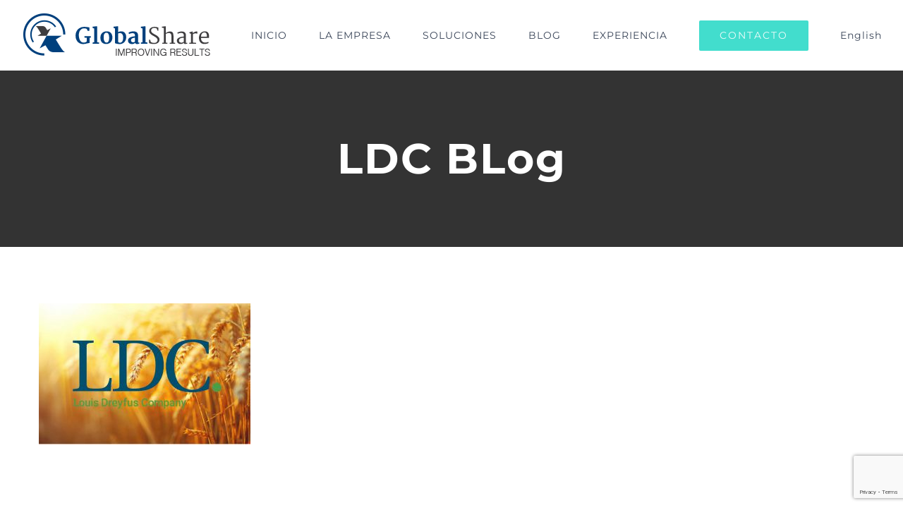

--- FILE ---
content_type: text/html; charset=utf-8
request_url: https://www.google.com/recaptcha/api2/anchor?ar=1&k=6LeghHQpAAAAACtCfkVluGDcI3iLzmNhrVmOdeud&co=aHR0cHM6Ly93d3cuZ2xvYmFsc2hhcmUuY29tLmFyOjQ0Mw..&hl=en&v=PoyoqOPhxBO7pBk68S4YbpHZ&size=invisible&anchor-ms=20000&execute-ms=30000&cb=sc9wqe4puwv9
body_size: 48637
content:
<!DOCTYPE HTML><html dir="ltr" lang="en"><head><meta http-equiv="Content-Type" content="text/html; charset=UTF-8">
<meta http-equiv="X-UA-Compatible" content="IE=edge">
<title>reCAPTCHA</title>
<style type="text/css">
/* cyrillic-ext */
@font-face {
  font-family: 'Roboto';
  font-style: normal;
  font-weight: 400;
  font-stretch: 100%;
  src: url(//fonts.gstatic.com/s/roboto/v48/KFO7CnqEu92Fr1ME7kSn66aGLdTylUAMa3GUBHMdazTgWw.woff2) format('woff2');
  unicode-range: U+0460-052F, U+1C80-1C8A, U+20B4, U+2DE0-2DFF, U+A640-A69F, U+FE2E-FE2F;
}
/* cyrillic */
@font-face {
  font-family: 'Roboto';
  font-style: normal;
  font-weight: 400;
  font-stretch: 100%;
  src: url(//fonts.gstatic.com/s/roboto/v48/KFO7CnqEu92Fr1ME7kSn66aGLdTylUAMa3iUBHMdazTgWw.woff2) format('woff2');
  unicode-range: U+0301, U+0400-045F, U+0490-0491, U+04B0-04B1, U+2116;
}
/* greek-ext */
@font-face {
  font-family: 'Roboto';
  font-style: normal;
  font-weight: 400;
  font-stretch: 100%;
  src: url(//fonts.gstatic.com/s/roboto/v48/KFO7CnqEu92Fr1ME7kSn66aGLdTylUAMa3CUBHMdazTgWw.woff2) format('woff2');
  unicode-range: U+1F00-1FFF;
}
/* greek */
@font-face {
  font-family: 'Roboto';
  font-style: normal;
  font-weight: 400;
  font-stretch: 100%;
  src: url(//fonts.gstatic.com/s/roboto/v48/KFO7CnqEu92Fr1ME7kSn66aGLdTylUAMa3-UBHMdazTgWw.woff2) format('woff2');
  unicode-range: U+0370-0377, U+037A-037F, U+0384-038A, U+038C, U+038E-03A1, U+03A3-03FF;
}
/* math */
@font-face {
  font-family: 'Roboto';
  font-style: normal;
  font-weight: 400;
  font-stretch: 100%;
  src: url(//fonts.gstatic.com/s/roboto/v48/KFO7CnqEu92Fr1ME7kSn66aGLdTylUAMawCUBHMdazTgWw.woff2) format('woff2');
  unicode-range: U+0302-0303, U+0305, U+0307-0308, U+0310, U+0312, U+0315, U+031A, U+0326-0327, U+032C, U+032F-0330, U+0332-0333, U+0338, U+033A, U+0346, U+034D, U+0391-03A1, U+03A3-03A9, U+03B1-03C9, U+03D1, U+03D5-03D6, U+03F0-03F1, U+03F4-03F5, U+2016-2017, U+2034-2038, U+203C, U+2040, U+2043, U+2047, U+2050, U+2057, U+205F, U+2070-2071, U+2074-208E, U+2090-209C, U+20D0-20DC, U+20E1, U+20E5-20EF, U+2100-2112, U+2114-2115, U+2117-2121, U+2123-214F, U+2190, U+2192, U+2194-21AE, U+21B0-21E5, U+21F1-21F2, U+21F4-2211, U+2213-2214, U+2216-22FF, U+2308-230B, U+2310, U+2319, U+231C-2321, U+2336-237A, U+237C, U+2395, U+239B-23B7, U+23D0, U+23DC-23E1, U+2474-2475, U+25AF, U+25B3, U+25B7, U+25BD, U+25C1, U+25CA, U+25CC, U+25FB, U+266D-266F, U+27C0-27FF, U+2900-2AFF, U+2B0E-2B11, U+2B30-2B4C, U+2BFE, U+3030, U+FF5B, U+FF5D, U+1D400-1D7FF, U+1EE00-1EEFF;
}
/* symbols */
@font-face {
  font-family: 'Roboto';
  font-style: normal;
  font-weight: 400;
  font-stretch: 100%;
  src: url(//fonts.gstatic.com/s/roboto/v48/KFO7CnqEu92Fr1ME7kSn66aGLdTylUAMaxKUBHMdazTgWw.woff2) format('woff2');
  unicode-range: U+0001-000C, U+000E-001F, U+007F-009F, U+20DD-20E0, U+20E2-20E4, U+2150-218F, U+2190, U+2192, U+2194-2199, U+21AF, U+21E6-21F0, U+21F3, U+2218-2219, U+2299, U+22C4-22C6, U+2300-243F, U+2440-244A, U+2460-24FF, U+25A0-27BF, U+2800-28FF, U+2921-2922, U+2981, U+29BF, U+29EB, U+2B00-2BFF, U+4DC0-4DFF, U+FFF9-FFFB, U+10140-1018E, U+10190-1019C, U+101A0, U+101D0-101FD, U+102E0-102FB, U+10E60-10E7E, U+1D2C0-1D2D3, U+1D2E0-1D37F, U+1F000-1F0FF, U+1F100-1F1AD, U+1F1E6-1F1FF, U+1F30D-1F30F, U+1F315, U+1F31C, U+1F31E, U+1F320-1F32C, U+1F336, U+1F378, U+1F37D, U+1F382, U+1F393-1F39F, U+1F3A7-1F3A8, U+1F3AC-1F3AF, U+1F3C2, U+1F3C4-1F3C6, U+1F3CA-1F3CE, U+1F3D4-1F3E0, U+1F3ED, U+1F3F1-1F3F3, U+1F3F5-1F3F7, U+1F408, U+1F415, U+1F41F, U+1F426, U+1F43F, U+1F441-1F442, U+1F444, U+1F446-1F449, U+1F44C-1F44E, U+1F453, U+1F46A, U+1F47D, U+1F4A3, U+1F4B0, U+1F4B3, U+1F4B9, U+1F4BB, U+1F4BF, U+1F4C8-1F4CB, U+1F4D6, U+1F4DA, U+1F4DF, U+1F4E3-1F4E6, U+1F4EA-1F4ED, U+1F4F7, U+1F4F9-1F4FB, U+1F4FD-1F4FE, U+1F503, U+1F507-1F50B, U+1F50D, U+1F512-1F513, U+1F53E-1F54A, U+1F54F-1F5FA, U+1F610, U+1F650-1F67F, U+1F687, U+1F68D, U+1F691, U+1F694, U+1F698, U+1F6AD, U+1F6B2, U+1F6B9-1F6BA, U+1F6BC, U+1F6C6-1F6CF, U+1F6D3-1F6D7, U+1F6E0-1F6EA, U+1F6F0-1F6F3, U+1F6F7-1F6FC, U+1F700-1F7FF, U+1F800-1F80B, U+1F810-1F847, U+1F850-1F859, U+1F860-1F887, U+1F890-1F8AD, U+1F8B0-1F8BB, U+1F8C0-1F8C1, U+1F900-1F90B, U+1F93B, U+1F946, U+1F984, U+1F996, U+1F9E9, U+1FA00-1FA6F, U+1FA70-1FA7C, U+1FA80-1FA89, U+1FA8F-1FAC6, U+1FACE-1FADC, U+1FADF-1FAE9, U+1FAF0-1FAF8, U+1FB00-1FBFF;
}
/* vietnamese */
@font-face {
  font-family: 'Roboto';
  font-style: normal;
  font-weight: 400;
  font-stretch: 100%;
  src: url(//fonts.gstatic.com/s/roboto/v48/KFO7CnqEu92Fr1ME7kSn66aGLdTylUAMa3OUBHMdazTgWw.woff2) format('woff2');
  unicode-range: U+0102-0103, U+0110-0111, U+0128-0129, U+0168-0169, U+01A0-01A1, U+01AF-01B0, U+0300-0301, U+0303-0304, U+0308-0309, U+0323, U+0329, U+1EA0-1EF9, U+20AB;
}
/* latin-ext */
@font-face {
  font-family: 'Roboto';
  font-style: normal;
  font-weight: 400;
  font-stretch: 100%;
  src: url(//fonts.gstatic.com/s/roboto/v48/KFO7CnqEu92Fr1ME7kSn66aGLdTylUAMa3KUBHMdazTgWw.woff2) format('woff2');
  unicode-range: U+0100-02BA, U+02BD-02C5, U+02C7-02CC, U+02CE-02D7, U+02DD-02FF, U+0304, U+0308, U+0329, U+1D00-1DBF, U+1E00-1E9F, U+1EF2-1EFF, U+2020, U+20A0-20AB, U+20AD-20C0, U+2113, U+2C60-2C7F, U+A720-A7FF;
}
/* latin */
@font-face {
  font-family: 'Roboto';
  font-style: normal;
  font-weight: 400;
  font-stretch: 100%;
  src: url(//fonts.gstatic.com/s/roboto/v48/KFO7CnqEu92Fr1ME7kSn66aGLdTylUAMa3yUBHMdazQ.woff2) format('woff2');
  unicode-range: U+0000-00FF, U+0131, U+0152-0153, U+02BB-02BC, U+02C6, U+02DA, U+02DC, U+0304, U+0308, U+0329, U+2000-206F, U+20AC, U+2122, U+2191, U+2193, U+2212, U+2215, U+FEFF, U+FFFD;
}
/* cyrillic-ext */
@font-face {
  font-family: 'Roboto';
  font-style: normal;
  font-weight: 500;
  font-stretch: 100%;
  src: url(//fonts.gstatic.com/s/roboto/v48/KFO7CnqEu92Fr1ME7kSn66aGLdTylUAMa3GUBHMdazTgWw.woff2) format('woff2');
  unicode-range: U+0460-052F, U+1C80-1C8A, U+20B4, U+2DE0-2DFF, U+A640-A69F, U+FE2E-FE2F;
}
/* cyrillic */
@font-face {
  font-family: 'Roboto';
  font-style: normal;
  font-weight: 500;
  font-stretch: 100%;
  src: url(//fonts.gstatic.com/s/roboto/v48/KFO7CnqEu92Fr1ME7kSn66aGLdTylUAMa3iUBHMdazTgWw.woff2) format('woff2');
  unicode-range: U+0301, U+0400-045F, U+0490-0491, U+04B0-04B1, U+2116;
}
/* greek-ext */
@font-face {
  font-family: 'Roboto';
  font-style: normal;
  font-weight: 500;
  font-stretch: 100%;
  src: url(//fonts.gstatic.com/s/roboto/v48/KFO7CnqEu92Fr1ME7kSn66aGLdTylUAMa3CUBHMdazTgWw.woff2) format('woff2');
  unicode-range: U+1F00-1FFF;
}
/* greek */
@font-face {
  font-family: 'Roboto';
  font-style: normal;
  font-weight: 500;
  font-stretch: 100%;
  src: url(//fonts.gstatic.com/s/roboto/v48/KFO7CnqEu92Fr1ME7kSn66aGLdTylUAMa3-UBHMdazTgWw.woff2) format('woff2');
  unicode-range: U+0370-0377, U+037A-037F, U+0384-038A, U+038C, U+038E-03A1, U+03A3-03FF;
}
/* math */
@font-face {
  font-family: 'Roboto';
  font-style: normal;
  font-weight: 500;
  font-stretch: 100%;
  src: url(//fonts.gstatic.com/s/roboto/v48/KFO7CnqEu92Fr1ME7kSn66aGLdTylUAMawCUBHMdazTgWw.woff2) format('woff2');
  unicode-range: U+0302-0303, U+0305, U+0307-0308, U+0310, U+0312, U+0315, U+031A, U+0326-0327, U+032C, U+032F-0330, U+0332-0333, U+0338, U+033A, U+0346, U+034D, U+0391-03A1, U+03A3-03A9, U+03B1-03C9, U+03D1, U+03D5-03D6, U+03F0-03F1, U+03F4-03F5, U+2016-2017, U+2034-2038, U+203C, U+2040, U+2043, U+2047, U+2050, U+2057, U+205F, U+2070-2071, U+2074-208E, U+2090-209C, U+20D0-20DC, U+20E1, U+20E5-20EF, U+2100-2112, U+2114-2115, U+2117-2121, U+2123-214F, U+2190, U+2192, U+2194-21AE, U+21B0-21E5, U+21F1-21F2, U+21F4-2211, U+2213-2214, U+2216-22FF, U+2308-230B, U+2310, U+2319, U+231C-2321, U+2336-237A, U+237C, U+2395, U+239B-23B7, U+23D0, U+23DC-23E1, U+2474-2475, U+25AF, U+25B3, U+25B7, U+25BD, U+25C1, U+25CA, U+25CC, U+25FB, U+266D-266F, U+27C0-27FF, U+2900-2AFF, U+2B0E-2B11, U+2B30-2B4C, U+2BFE, U+3030, U+FF5B, U+FF5D, U+1D400-1D7FF, U+1EE00-1EEFF;
}
/* symbols */
@font-face {
  font-family: 'Roboto';
  font-style: normal;
  font-weight: 500;
  font-stretch: 100%;
  src: url(//fonts.gstatic.com/s/roboto/v48/KFO7CnqEu92Fr1ME7kSn66aGLdTylUAMaxKUBHMdazTgWw.woff2) format('woff2');
  unicode-range: U+0001-000C, U+000E-001F, U+007F-009F, U+20DD-20E0, U+20E2-20E4, U+2150-218F, U+2190, U+2192, U+2194-2199, U+21AF, U+21E6-21F0, U+21F3, U+2218-2219, U+2299, U+22C4-22C6, U+2300-243F, U+2440-244A, U+2460-24FF, U+25A0-27BF, U+2800-28FF, U+2921-2922, U+2981, U+29BF, U+29EB, U+2B00-2BFF, U+4DC0-4DFF, U+FFF9-FFFB, U+10140-1018E, U+10190-1019C, U+101A0, U+101D0-101FD, U+102E0-102FB, U+10E60-10E7E, U+1D2C0-1D2D3, U+1D2E0-1D37F, U+1F000-1F0FF, U+1F100-1F1AD, U+1F1E6-1F1FF, U+1F30D-1F30F, U+1F315, U+1F31C, U+1F31E, U+1F320-1F32C, U+1F336, U+1F378, U+1F37D, U+1F382, U+1F393-1F39F, U+1F3A7-1F3A8, U+1F3AC-1F3AF, U+1F3C2, U+1F3C4-1F3C6, U+1F3CA-1F3CE, U+1F3D4-1F3E0, U+1F3ED, U+1F3F1-1F3F3, U+1F3F5-1F3F7, U+1F408, U+1F415, U+1F41F, U+1F426, U+1F43F, U+1F441-1F442, U+1F444, U+1F446-1F449, U+1F44C-1F44E, U+1F453, U+1F46A, U+1F47D, U+1F4A3, U+1F4B0, U+1F4B3, U+1F4B9, U+1F4BB, U+1F4BF, U+1F4C8-1F4CB, U+1F4D6, U+1F4DA, U+1F4DF, U+1F4E3-1F4E6, U+1F4EA-1F4ED, U+1F4F7, U+1F4F9-1F4FB, U+1F4FD-1F4FE, U+1F503, U+1F507-1F50B, U+1F50D, U+1F512-1F513, U+1F53E-1F54A, U+1F54F-1F5FA, U+1F610, U+1F650-1F67F, U+1F687, U+1F68D, U+1F691, U+1F694, U+1F698, U+1F6AD, U+1F6B2, U+1F6B9-1F6BA, U+1F6BC, U+1F6C6-1F6CF, U+1F6D3-1F6D7, U+1F6E0-1F6EA, U+1F6F0-1F6F3, U+1F6F7-1F6FC, U+1F700-1F7FF, U+1F800-1F80B, U+1F810-1F847, U+1F850-1F859, U+1F860-1F887, U+1F890-1F8AD, U+1F8B0-1F8BB, U+1F8C0-1F8C1, U+1F900-1F90B, U+1F93B, U+1F946, U+1F984, U+1F996, U+1F9E9, U+1FA00-1FA6F, U+1FA70-1FA7C, U+1FA80-1FA89, U+1FA8F-1FAC6, U+1FACE-1FADC, U+1FADF-1FAE9, U+1FAF0-1FAF8, U+1FB00-1FBFF;
}
/* vietnamese */
@font-face {
  font-family: 'Roboto';
  font-style: normal;
  font-weight: 500;
  font-stretch: 100%;
  src: url(//fonts.gstatic.com/s/roboto/v48/KFO7CnqEu92Fr1ME7kSn66aGLdTylUAMa3OUBHMdazTgWw.woff2) format('woff2');
  unicode-range: U+0102-0103, U+0110-0111, U+0128-0129, U+0168-0169, U+01A0-01A1, U+01AF-01B0, U+0300-0301, U+0303-0304, U+0308-0309, U+0323, U+0329, U+1EA0-1EF9, U+20AB;
}
/* latin-ext */
@font-face {
  font-family: 'Roboto';
  font-style: normal;
  font-weight: 500;
  font-stretch: 100%;
  src: url(//fonts.gstatic.com/s/roboto/v48/KFO7CnqEu92Fr1ME7kSn66aGLdTylUAMa3KUBHMdazTgWw.woff2) format('woff2');
  unicode-range: U+0100-02BA, U+02BD-02C5, U+02C7-02CC, U+02CE-02D7, U+02DD-02FF, U+0304, U+0308, U+0329, U+1D00-1DBF, U+1E00-1E9F, U+1EF2-1EFF, U+2020, U+20A0-20AB, U+20AD-20C0, U+2113, U+2C60-2C7F, U+A720-A7FF;
}
/* latin */
@font-face {
  font-family: 'Roboto';
  font-style: normal;
  font-weight: 500;
  font-stretch: 100%;
  src: url(//fonts.gstatic.com/s/roboto/v48/KFO7CnqEu92Fr1ME7kSn66aGLdTylUAMa3yUBHMdazQ.woff2) format('woff2');
  unicode-range: U+0000-00FF, U+0131, U+0152-0153, U+02BB-02BC, U+02C6, U+02DA, U+02DC, U+0304, U+0308, U+0329, U+2000-206F, U+20AC, U+2122, U+2191, U+2193, U+2212, U+2215, U+FEFF, U+FFFD;
}
/* cyrillic-ext */
@font-face {
  font-family: 'Roboto';
  font-style: normal;
  font-weight: 900;
  font-stretch: 100%;
  src: url(//fonts.gstatic.com/s/roboto/v48/KFO7CnqEu92Fr1ME7kSn66aGLdTylUAMa3GUBHMdazTgWw.woff2) format('woff2');
  unicode-range: U+0460-052F, U+1C80-1C8A, U+20B4, U+2DE0-2DFF, U+A640-A69F, U+FE2E-FE2F;
}
/* cyrillic */
@font-face {
  font-family: 'Roboto';
  font-style: normal;
  font-weight: 900;
  font-stretch: 100%;
  src: url(//fonts.gstatic.com/s/roboto/v48/KFO7CnqEu92Fr1ME7kSn66aGLdTylUAMa3iUBHMdazTgWw.woff2) format('woff2');
  unicode-range: U+0301, U+0400-045F, U+0490-0491, U+04B0-04B1, U+2116;
}
/* greek-ext */
@font-face {
  font-family: 'Roboto';
  font-style: normal;
  font-weight: 900;
  font-stretch: 100%;
  src: url(//fonts.gstatic.com/s/roboto/v48/KFO7CnqEu92Fr1ME7kSn66aGLdTylUAMa3CUBHMdazTgWw.woff2) format('woff2');
  unicode-range: U+1F00-1FFF;
}
/* greek */
@font-face {
  font-family: 'Roboto';
  font-style: normal;
  font-weight: 900;
  font-stretch: 100%;
  src: url(//fonts.gstatic.com/s/roboto/v48/KFO7CnqEu92Fr1ME7kSn66aGLdTylUAMa3-UBHMdazTgWw.woff2) format('woff2');
  unicode-range: U+0370-0377, U+037A-037F, U+0384-038A, U+038C, U+038E-03A1, U+03A3-03FF;
}
/* math */
@font-face {
  font-family: 'Roboto';
  font-style: normal;
  font-weight: 900;
  font-stretch: 100%;
  src: url(//fonts.gstatic.com/s/roboto/v48/KFO7CnqEu92Fr1ME7kSn66aGLdTylUAMawCUBHMdazTgWw.woff2) format('woff2');
  unicode-range: U+0302-0303, U+0305, U+0307-0308, U+0310, U+0312, U+0315, U+031A, U+0326-0327, U+032C, U+032F-0330, U+0332-0333, U+0338, U+033A, U+0346, U+034D, U+0391-03A1, U+03A3-03A9, U+03B1-03C9, U+03D1, U+03D5-03D6, U+03F0-03F1, U+03F4-03F5, U+2016-2017, U+2034-2038, U+203C, U+2040, U+2043, U+2047, U+2050, U+2057, U+205F, U+2070-2071, U+2074-208E, U+2090-209C, U+20D0-20DC, U+20E1, U+20E5-20EF, U+2100-2112, U+2114-2115, U+2117-2121, U+2123-214F, U+2190, U+2192, U+2194-21AE, U+21B0-21E5, U+21F1-21F2, U+21F4-2211, U+2213-2214, U+2216-22FF, U+2308-230B, U+2310, U+2319, U+231C-2321, U+2336-237A, U+237C, U+2395, U+239B-23B7, U+23D0, U+23DC-23E1, U+2474-2475, U+25AF, U+25B3, U+25B7, U+25BD, U+25C1, U+25CA, U+25CC, U+25FB, U+266D-266F, U+27C0-27FF, U+2900-2AFF, U+2B0E-2B11, U+2B30-2B4C, U+2BFE, U+3030, U+FF5B, U+FF5D, U+1D400-1D7FF, U+1EE00-1EEFF;
}
/* symbols */
@font-face {
  font-family: 'Roboto';
  font-style: normal;
  font-weight: 900;
  font-stretch: 100%;
  src: url(//fonts.gstatic.com/s/roboto/v48/KFO7CnqEu92Fr1ME7kSn66aGLdTylUAMaxKUBHMdazTgWw.woff2) format('woff2');
  unicode-range: U+0001-000C, U+000E-001F, U+007F-009F, U+20DD-20E0, U+20E2-20E4, U+2150-218F, U+2190, U+2192, U+2194-2199, U+21AF, U+21E6-21F0, U+21F3, U+2218-2219, U+2299, U+22C4-22C6, U+2300-243F, U+2440-244A, U+2460-24FF, U+25A0-27BF, U+2800-28FF, U+2921-2922, U+2981, U+29BF, U+29EB, U+2B00-2BFF, U+4DC0-4DFF, U+FFF9-FFFB, U+10140-1018E, U+10190-1019C, U+101A0, U+101D0-101FD, U+102E0-102FB, U+10E60-10E7E, U+1D2C0-1D2D3, U+1D2E0-1D37F, U+1F000-1F0FF, U+1F100-1F1AD, U+1F1E6-1F1FF, U+1F30D-1F30F, U+1F315, U+1F31C, U+1F31E, U+1F320-1F32C, U+1F336, U+1F378, U+1F37D, U+1F382, U+1F393-1F39F, U+1F3A7-1F3A8, U+1F3AC-1F3AF, U+1F3C2, U+1F3C4-1F3C6, U+1F3CA-1F3CE, U+1F3D4-1F3E0, U+1F3ED, U+1F3F1-1F3F3, U+1F3F5-1F3F7, U+1F408, U+1F415, U+1F41F, U+1F426, U+1F43F, U+1F441-1F442, U+1F444, U+1F446-1F449, U+1F44C-1F44E, U+1F453, U+1F46A, U+1F47D, U+1F4A3, U+1F4B0, U+1F4B3, U+1F4B9, U+1F4BB, U+1F4BF, U+1F4C8-1F4CB, U+1F4D6, U+1F4DA, U+1F4DF, U+1F4E3-1F4E6, U+1F4EA-1F4ED, U+1F4F7, U+1F4F9-1F4FB, U+1F4FD-1F4FE, U+1F503, U+1F507-1F50B, U+1F50D, U+1F512-1F513, U+1F53E-1F54A, U+1F54F-1F5FA, U+1F610, U+1F650-1F67F, U+1F687, U+1F68D, U+1F691, U+1F694, U+1F698, U+1F6AD, U+1F6B2, U+1F6B9-1F6BA, U+1F6BC, U+1F6C6-1F6CF, U+1F6D3-1F6D7, U+1F6E0-1F6EA, U+1F6F0-1F6F3, U+1F6F7-1F6FC, U+1F700-1F7FF, U+1F800-1F80B, U+1F810-1F847, U+1F850-1F859, U+1F860-1F887, U+1F890-1F8AD, U+1F8B0-1F8BB, U+1F8C0-1F8C1, U+1F900-1F90B, U+1F93B, U+1F946, U+1F984, U+1F996, U+1F9E9, U+1FA00-1FA6F, U+1FA70-1FA7C, U+1FA80-1FA89, U+1FA8F-1FAC6, U+1FACE-1FADC, U+1FADF-1FAE9, U+1FAF0-1FAF8, U+1FB00-1FBFF;
}
/* vietnamese */
@font-face {
  font-family: 'Roboto';
  font-style: normal;
  font-weight: 900;
  font-stretch: 100%;
  src: url(//fonts.gstatic.com/s/roboto/v48/KFO7CnqEu92Fr1ME7kSn66aGLdTylUAMa3OUBHMdazTgWw.woff2) format('woff2');
  unicode-range: U+0102-0103, U+0110-0111, U+0128-0129, U+0168-0169, U+01A0-01A1, U+01AF-01B0, U+0300-0301, U+0303-0304, U+0308-0309, U+0323, U+0329, U+1EA0-1EF9, U+20AB;
}
/* latin-ext */
@font-face {
  font-family: 'Roboto';
  font-style: normal;
  font-weight: 900;
  font-stretch: 100%;
  src: url(//fonts.gstatic.com/s/roboto/v48/KFO7CnqEu92Fr1ME7kSn66aGLdTylUAMa3KUBHMdazTgWw.woff2) format('woff2');
  unicode-range: U+0100-02BA, U+02BD-02C5, U+02C7-02CC, U+02CE-02D7, U+02DD-02FF, U+0304, U+0308, U+0329, U+1D00-1DBF, U+1E00-1E9F, U+1EF2-1EFF, U+2020, U+20A0-20AB, U+20AD-20C0, U+2113, U+2C60-2C7F, U+A720-A7FF;
}
/* latin */
@font-face {
  font-family: 'Roboto';
  font-style: normal;
  font-weight: 900;
  font-stretch: 100%;
  src: url(//fonts.gstatic.com/s/roboto/v48/KFO7CnqEu92Fr1ME7kSn66aGLdTylUAMa3yUBHMdazQ.woff2) format('woff2');
  unicode-range: U+0000-00FF, U+0131, U+0152-0153, U+02BB-02BC, U+02C6, U+02DA, U+02DC, U+0304, U+0308, U+0329, U+2000-206F, U+20AC, U+2122, U+2191, U+2193, U+2212, U+2215, U+FEFF, U+FFFD;
}

</style>
<link rel="stylesheet" type="text/css" href="https://www.gstatic.com/recaptcha/releases/PoyoqOPhxBO7pBk68S4YbpHZ/styles__ltr.css">
<script nonce="N4IwiyCKoUye1FT63MqDUg" type="text/javascript">window['__recaptcha_api'] = 'https://www.google.com/recaptcha/api2/';</script>
<script type="text/javascript" src="https://www.gstatic.com/recaptcha/releases/PoyoqOPhxBO7pBk68S4YbpHZ/recaptcha__en.js" nonce="N4IwiyCKoUye1FT63MqDUg">
      
    </script></head>
<body><div id="rc-anchor-alert" class="rc-anchor-alert"></div>
<input type="hidden" id="recaptcha-token" value="[base64]">
<script type="text/javascript" nonce="N4IwiyCKoUye1FT63MqDUg">
      recaptcha.anchor.Main.init("[\x22ainput\x22,[\x22bgdata\x22,\x22\x22,\[base64]/[base64]/[base64]/[base64]/[base64]/[base64]/KGcoTywyNTMsTy5PKSxVRyhPLEMpKTpnKE8sMjUzLEMpLE8pKSxsKSksTykpfSxieT1mdW5jdGlvbihDLE8sdSxsKXtmb3IobD0odT1SKEMpLDApO08+MDtPLS0pbD1sPDw4fFooQyk7ZyhDLHUsbCl9LFVHPWZ1bmN0aW9uKEMsTyl7Qy5pLmxlbmd0aD4xMDQ/[base64]/[base64]/[base64]/[base64]/[base64]/[base64]/[base64]\\u003d\x22,\[base64]\x22,\x22wr3Cl8KTDMKMw6HCmB/DisOuZ8OZSHcOHhkwJMKRwqXCkhwJw5zChknCoDDCght/wp7DhcKCw6dmGGstw4TCrkHDnMKuJlw+w6R+f8KRw58MwrJxw5PDvlHDgERcw4UzwrM5w5XDj8O5wq/Dl8KOw4gnKcKCw5/Ciz7DisOHfUPCtXrCpcO9ETPCk8K5al7CksOtwp0EMDoWwpHDqHA7YsOHScOSwrTChSPCmcKAc8Oywp/DkSNnCS/CsxvDqMKhwp1CwqjCs8O6wqLDvzDDmMKcw5TCiT43wq3CnwvDk8KHPDMNCT/DkcOMdhbDoMKTwrcVw7PCjkoAw75sw67Cth/CosO2w6rCvMOVEMOHFcOzJMOsD8KFw4t1WMOvw4rDuUV7X8O6IcKdaMOpHcOTDTbCjsKmwrEudAbCgRzDhcORw4PCnTkTwq1awpfDmhbCu0JGwrTDm8K6w6rDkHlCw6tPMMK6L8ODwpdbTMKcAn8fw5vCuxLDisKKwrgQM8KoHTUkwoYIwpATCw/DrjMQw645w5RHw6vCi23CqHxGw4nDhDc0FnrCtGVQwqTCjnLDumPDrMKRWGY8w6DCnQ7DqSvDv8Kkw4zCnMKGw7pUwqNCFQbDvX1tw5zCosKzBMK/wq/CgMKpwoAeH8OIIsKOwrZKw7wPSxcPeAnDnsO+w63DownChXTDqETDmGw8UGMKdw/CvsKPdUwpw5HCvsKowrNBO8OnwqFXViTCnUcyw5nCocO1w6DDrG47fR/CtUllwrkBNcOcwpHChhHDjsOcw5I/wqQcw5JDw4wOwpDDlsOjw7XCgsOCM8Kuw7hPw5fCtgcQb8OzP8KPw6LDpMKSwr3DgsKFa8KJw67CrxRMwqNvwqx5Zh/DvmbDhBVHUi0Gw7ZPJ8O3EMKWw6lGLMK1L8ObVz4Nw77CpcKFw4fDgGvDmA/[base64]/PcKNCsOcwpjDg1HCtELCqcKLGkgLw45YC2PDtMO1SsOtw4/Dl1LCtsKcw4Y8T2JOw5zCjcObwp0jw5XDh0/DmCfDoVMpw6bDlcKAw4/DhMK/[base64]/DsMOsw5TCk2kBScKhI8KaPcOAw6UOLsKGGcKAwqXDkU/CpsOTwpYHw4PCiCc7KmDCh8Odwq16BXsLwoN6w5UPHMKTwp7CsWgSwrg6FwnDksKCw6tPw4fDgMOIHsKDSXRXHThkDcOnwoXClsOvSR4mwrwZw7bCtMK1w7E+w5LDri8KwpDCsDfCoWTCrcOmwoUzwrnCscOnwo4HwpTDncOUwqvDgMOWTMKodD/[base64]/wr7Cm1jDs00LMCXDpcO/fXzCoA/[base64]/[base64]/CvMKCwpg2wppIF8K8VcOOworCt8OaS2FBwp97UsOBWcKuwqjDoj11LcKdw4RrNBtcDMOBw4TDn1nDssKUwr7DrMKRw5XDvsKUE8K6GgArchbDlcKbw4EaEMKcw4HCo1jCs8O4w6/CpcKKw5XDlsKzwrPCq8Kiwr8Rw5Jww6vCicKrYlzDnsKWNmFow4sgOxQrw7/DqUzCnGzDo8OcwpJuXHTCtHc0w67CsVLCpsKsasKDZ8KseCfCnsKdUXLDnHEEVcO3ccOqw7x7w6djNTNXwpJ5w70dXMOyDcKFwolgGMOZw5TCusKEfCkDw7trw4jCsytpw7zCrMKzSAjCncKow4AxYMOrEsOnwqXDs8O8OMOnSiRYwrQ3esOMf8KXw7XDmhw/wrBjACNAwp7DrMK/BsKjwocgw7TDrcOqwo3CqxFDLcKAb8O/LD3Dv13CvMOswo7DoMKlwpzDvcOKLW5KwphTagx9GsOWejnDh8OwVsKgVMKaw7/Cqk/[base64]/H8KSTMK5woV4w55Iw7UJwqIXfRHDoQbClXzDqWF9wpLDlcKvRsKFw4rDgcKew6HDqMOOwobCtsOrw67Cq8OuK0Noc0ZLwqjCvgRFRcOeNsOaKsOAwpdKwq3CuDknwq8JwoVqwq5uI0odw5IAcy4xBsK1AcOnIEkAw7rDtMOaw5vDhDIpXsOgXBbCrsO7V8K/dFbDpMO2w58JIMOlU8Ozw7oGcMKNasKNw40gw7JKwr7DjMO9w4TClC/[base64]/wozDisKjw4fDq3Npw7jCgMK4A8KXwo/CvsKCOnXCknvDk8KuwqbDksKiY8OTL3jCjcKmwqfDsg3DhsOTDT7CrsKNLEkkw7cxw6rDimXCqWbDi8Ouw6IeAEXDoV/DrsKBY8OQTsOjcsOcYR7Dvn1xwr5+b8OaRQNYfE5lwq/CmsKUNlfDj8OGw4fDrMOQV38TVXDDjMO1WsODeR4HCG9Qwp7DgjRuw7DDqMO0QQ4Qw6jChsK3w6ZHw5cDw6/CqGh2w7AtOShEw4LDoMKGwq3CiUnDmg9tW8KXBMK4wqLDhsOjwqItMl1RIAZXYcKZUsKqF8OpElbCqMOQZ8K2BMK1wrTDuDDCvC4/OEMUwpTDlcOyDkrCr8KMIGTCuMKGEA/DixHDt0nDmzjCmMK1w4clw4TCk2Nkc1LDksOBeMO+woxPax/DlcK7CxogwoIhBwgbFmQvw7HCu8OEwqpjwobCl8OhH8OdHsKKNTbDncKXE8OCP8OFw4F/[base64]/Ctk3CoicCasKmVsK4asOhD8OmU8OBJ8Kxw7/CjQjDi0XDlsKXax3CiHHCgMKZVcKOwrbDlsO+w49uw6HCo2ZXDHPCt8Kaw5vDkS/[base64]/DlMOUZsKhwrN/wqvDt8K/wpdOwq/CqsOkwo9YwpJnw5XDtMKBw5/CtQTDtSzCuMO5dQHCssKNPMOvwrXCtGDDjsKBw4RqcMK6wrEyDsOHVcKTwosVJcKEw4bDvcOLdxDCnVrDpFcawpErX31sBTDDtVvCk8OxGAdtw6gTw5dXw4/DpMKmw7UHGsKKw5p0wqEFwpXCpx/[base64]/wqRmwprClcOJVMKZwoXCusOCwrPCucKoOcKbwqUNSsOtw5zDucO2wpjDlsK/w74OCMKdQ8Ozw4rDkcKhw4RAwpDDvcOqRAt9LClEwrgqUiEbw7pdwqoBY3LCj8Kmw4RHwqdkaQDCtsO1Sy3CoxILwr3Cm8K4TRnCvgEswqTDk8Kfw67DqsOUwo8Cwo58Mmo1ccO+w5DDpRfCoVRNXHHDq8OHcMOAwpbDosKzw4zCiMK0w4/DhwoAwqlgLcKPdMObw4LCl0ghwoQ/ZMKgKcOEwozDn8KLw5MAZMKVwpZIfsKKdVRpw5bCtMK+wpfDujZkek00EMKYworDlmUBw5MoDsOjw75/[base64]/Ct8K0VMKqW8OQMyXDg8OdwoXDsDzDtGhJEMKjwq/Du8OOwqNMw6Q+wobCs2HDlGtDIsONw53Dj8KXJBQ7UMK7w6hPwojDpFHDpcKFE0ZDw5Q8w6pRY8KCEV4ObcK5S8Otw47DgAR5wrJaw7/DvGcZw5wyw67DpcKvX8Kiw7bDjAlmw7FvMxV5w7DDu8KywrzDp8KZAwvDv2XClcOaRlo4NCPDjsKRJsOEdyBtHCYFEWHDlsOtGXApHw1ww7/DjQrDmcKmw5xuw4vCuXoawrI1wo9vaWPDrMOjUcOVwqHCnsKJZMOhU8K0ERVkJj5kFm1/wpvCkFPCulUDOTPDusKPbhrCqsOaUjLCo1wHYsK1FQDDocKTw7nDuh0fIMKnU8OswoY3w7jChcOqWxQ+wpbCvsOUwqsJdg/[base64]/w4FGw5fDgUY4wpvCscKjw5zDh8KxE8KKViUnPBp2LSHDocO4KERMCsKCVFjDqsKww7TDsUw1w4rCkcO4YAUHwpQwKcKKZ8KxTizCocK2wosfMnvDq8OnMsKSw5MQw5XDvDbCvlnDvEdOw7M3wqHDiMK2wrQ3KlHDsMOuwojDpj5ew4jDi8KbC8Ktw6LDhD/[base64]/wqPDh8KLeGtbJMOUAiYiw4taP3FzP8OqRsOvDj3CqW/CsCM7wrvCpHvClgTDrEUrw48XRWgrKsK/SMK1OxhxGxIGMsOmwrbDlxLCisOrw5DDiFbCh8KnwooUI0TCusKRJ8KofHBQw5Z5wpHCicKpworCiMKow6AOYcKZw4E8RMOAOgFtaHXDtFfCtDDCtMKdw7/ChsOiwr/CizIdKcORelHDjcKnwrNuIEnDhFjCo1rDucKRw5XDpcOyw689aWLCmgrCjh5JD8KpwqHDjzfChFXCqm9FLMO2wpIMdj4EG8Kpwpoew4zCt8OWw5dWwp/DggEawrPCpw7Cn8Owwq5KTXDCpWnDvWjCvVDDg8OBwpBNwpbCoGRdIMKKcQnDrCtsESrCqzHDp8OEwrfCvcOTwrDDnw/CuH8DQMO4wqDCosOaW8KYw5FCwo/[base64]/CrD4Rwp5hwqlSwq/DvcO2ImLDtFZ5YSAJZiJcMsOEwqcZBsOww61Vw6rDvcKjH8OXwrFSGicdw79PED92w6wcHcOvBwgTwrrCicKZwqwUfMOcZcK6w7vCs8KYwqVVw7fDkcKoK8OtwqDDr0jCtzYPJMKZLQfCn0XCmwQOfnHCtsK/[base64]/Dq8OGFcOoOBocw7vDvTzDgBPDtXZKw7JOcsO6wpnDmR9swoBIwq8rbsObwpQhHw/[base64]/CpsKIw4HDksOfwo8aw5PDjsKVQSPDuSBwAD3CoApiw4hTFnbDujnCjcKtZDPDnMKtwowVCQxBI8OwAcKWw5/DvcKTwqnCtmcoZG7CssOZC8KAwoJZSnDCocOLwqrDoTVqQBrDiMOxRMKPwrLDjihMwptRwpvCmMOBUMOvw53CpQfClDEtw5vDqjBDwrDDtcKswofCp8KUWcO7wrbClRTCgG3CnmNcw6bDjDDCkcONGl4gH8Omw5LDth5/HT3ChsO4NMK4wr7DgW7DnMOYLsOWI1lMbcO7VsO8RA8RRMO0CsKowpzCnMOZw5LCvjp8w6MEw7jDgMOJe8KZRcKMTsOIN8OfJMKuw6vDpD7CqWnDsy15AcKpw5LCuMOFwqTDuMKOZ8ONwofCpXA1Mz/CribDnQRwLsKCw4TDlQDDrFwMLcK2wrwlw6E1eQHCnggvEsKmw57CtsK/w5wZbcKXO8O7w7pEw54xw7DDl8KAwpQmZ03CusKtw48AwoYHGMOhfMOhw6zDoxAGUMOBHcKqw4vDh8OHQQxuw4/DiAnDpC7Ci1dkBm4fHgDDicOzGgsvwojCrkXCjVfCt8K2wqTDmMKqdRLCrwXCgWFZTHXDuH3CmxjCpMOjGQnDvcKHw6fDvmYvw4pAw7TCoRXCgsORMcOmw4rDmcOnwq3Cr1RMw6rDvRh3w7zCqMOCwqDDhlhgwp/Cj2rDp8KXLcK8woXCnFVGwpY/[base64]/CvsKCIcKLJ0lDXMK7Dip2ZCPCtMK3w6EAwqvDnTnDscKCWcKqw7IcXMKWw77CjsKbXzrDl0bCtMKvbMORw6/CiQfCpB8PAcOUIsKwwpnDqmPDhcKZwoDChcKuwo4RIBbCocOFWEU8bcKZwp84w5QZwo/ClnhHwpIkwr7CvCQRDV0wMSPCosOWWcOmJxoQwqJNb8OMwqAcYsKWwqUPw4LDhVQCYcKgSWpyGsKfTFDCrS3CgcOlOFHDrxIgwplofAoCw5fCkwfCnXh0KxMAw7nDi2hdwqt0w5Jiw6p2KcO8w4nDqX7DlMO6wo7DqMK5w6AVCMOhwpsQw6IGwr0LXsOwA8Oywr/[base64]/[base64]/Cu8KpwqB/w7fDoRLCi8K7w4HCu2LCjjnCq8OzFD1VGMOCwrxkwr3DiWVvw4xIwpNFL8Oaw4YYYwTDmMK5woNmwp8QScKRAcKHw5RTwpckwpZDw6TDjVXDuMOhXy3DtQNXwqfDucO/w7RoESLDpcKsw55fwqlZez/Cn0x0w4vClncjwoAyw4jCtSfDpMK1XAAiwrFnwq80X8OBw4lhw47DrMKGUQkWU1QGYAYfAy7DjsOQJ2NCw5bDksOZw6bDhsOtw4pDw5HCgMOXw4DDtcOfK1Bcw5doIsOLw73DmiTDoMO+w7Eyw5c6K8O3LsOFbE/DgsOUwoTDrmtoXygtw6sOfsKPwqTCuMOUcklpw6hPf8Osc1rCvMKqwpJSQ8K5fHfCkcOPJ8KRd3U/bcOVIAscXCgdwpHCtsOWHcOQw41CTgXDuX7CpMK8FgYewqcQOsOWE0DDp8KcXzdBw6jDu8OCExJMaMKswpRHait0PcOjRgvCpX3DqhhEAX7DnC8Aw7hTwqZkDxQuBl3CiMOWw7ZsbMO7e1h3dcK9YXFPwrs4worDrHZDcHHDlg/Do8KCP8K0wp/CkmdIQcOvwp5eXsK9AzzCn3BPDjdWDGfCgsO9woHDt8KowpzDgMOze8KFAVMTw6PDgHJbwr1tZMKjQ2PCs8KpwpDCncOFw7fDssOVNcKeAMOuwpvCtinCuMOFwq9SZnl9woHDjsOBfcOXIsOKO8KwwqliFU4DHANDTU/Dvw7DhgnCmsKFwqnCkjDDt8O+ecKmdsObDTA+wpQcKFAcwq1IwrPCi8KnwotzUWzDosOmwpLClFbDqMOlwr9FTcOWwr5DB8OpXDnCmStFwpB7SmfDmS7CiybCv8OzMMKNKn3DuMOtwpjCj0ZUw6jCvcOHw5zCmsOnXMKzC3x/M8Kdw41IBA7Cu3/[base64]/DgnjDs8OvwrhSw6JcPnZowqDCiDRqWEpdR8Oyw4PCizrDj8OKLsOtIDRKSVXCqEbCoMOsw53CmxXCpMKrGMKAw7c1wqHDmsOcw6gaO8KmHcO+w4zCgTE9VknCnwXCoCzCgsKzXsORcjEjw4QqfFDCr8OcbcKSw6x2woVXw6pHw6DDu8KGwrjDhkspZ2/DocOmw4HDk8OxwpjCtwtmwo0Kw4fDl2LDm8O/[base64]/Cg2VQUmvCv15Ww4p4XsOKwq1vScKFwpoKwqpkG8K/XMO6w5DDkMK2wrlJC07DiFTCtWokVUEgw58RwpPCnsKAw7opNcOdw6HCtQ/Cry7Djh/Cv8K8wphqw7TDnsKcZ8OrM8OKwrYtwroVDjnDlsOPwrHDkcKDOV7Dh8Kfw6rDsxUUwrIdw7k8w6VdLUVSw4/DhcOSCDlew6J9TRhmEsKTRMO9wokWVWPCvsOpZiHDoX80cMKgJDHClMK+G8Kfd2M5RHzCr8KJa3gdw5HCnjDDicOhAVnCvsKeFngyw4tCwpEdw5AMw7ZBe8OBGWrDrMKAEMOiKUZGwpXDjCzCksO/w7IDw5IBdMKrw4dqw5h+wonDusO0woEaFjldw5bDkcO5UMOEeSrCtmxTw7jCocKEw61ZLiNtw5fDiMOpaTRyw7XDoMK7c8Oow7nDjFFMZFnCl8Olf8Kuw6/DtyXDjsORw6LCkMKKbF9mdMKywqEwwqLCusK2wrrCr3LCiMKDwogdTMOfwoV+FsK0wpNUC8OyM8KTwoQiFMO1IcKewpbCmFtiw6FMwqsHwpAvIsO9w5p5w6g1w6tnwoXDrsO7wo1+SHfDhcK1wpkPDMK4wpsDw78bwqjChT/[base64]/[base64]/ecKoRMKJKS3DoXnCtcKXw6oaYhTDlABHwoLCv8K1wrTDnsKgw7zDvcO1w5sYwq7CihbChcKyZ8KYwokyw6cCw5ZMLsKEQ3XDkU8pw5LDtcK8QHzCphgfwr0OB8Obw5LDgFLDs8KJVx/DrsK6eSPDm8O/JlbCj2LDpjo/XMKMw78Qw7TDjSDDs8KywqHDusKAeMONwqpLwrDDrsOSw4VHw7jCq8K2YsOHw4kySsOjYRtbw7zCmsO8wpAtCF7CukHCrioXdDxyw7LCm8Ogw5zCocKzTsKJw7bDlEsbD8KiwrY6wq/[base64]/[base64]/DpMOxw7REw685U8ONwqpgRHxCwoDDilUYB8KzVHEWwrDDk8KZw6N5w7jCusKuOMOUw7XDvzTCp8OaM8OHw6fDkh/[base64]/Djy5fw7thIcOxwqBxw49BM8OZX04TKF07SMO+bmsGUMOAw5wRXhnDok/DvSkQTS46w4TCsMK6a8K+w7l8MMKkwqZsV0fClFTCnGlPwrpLw5rCq1vCq8Kow7rDviPCjlXCiRkwDsOOcMKWwqclRXfDkcKiGMObwp7CtD8dw5bDlsKVbCtcwrQCVsK0w7lsw4zDpgLDiXDChVTDsx0xw7NqDTTCt0jDrcK6wppKXXbDocKzdwUaw6/ChsKtw5HDqktqacKZwoJpw5QlOsOgCsOdaMKnwrwsacOIW8KmEMO8wpjCksOMWgkcKThrNFhxw6J3w63DuMKAVcKHbjHCnsK/WWoGX8OnJMOaw6XCuMK5S0Nlw4vCoFLDnkPCpMK9wrbDlSNbw60SKj3DhGvDhsKWwr9cLikWfhzDn0DCkgTCmcKOScKuwpHCqighwp7CrMK4TsKUScOJwotaEMOMHGsnA8OcwoVgOiBlJsOww51MJ2pJw7rDoVo8w5/CsMKgKcOXV1zDsGB5ZWHDk1l7WMOpdMKcCcOgw63DgMKDKikJc8KDXBnDrsKxwpJ5YH4WaMOREBVWwonCjcKJZsKGHsKnw5HCm8OVE8KwbcK0w6bChsO/wp5tw5PCr3J+awEAX8Kif8KSUHHDtcO9w6RdChgSw7jChcOhHMKhL2vCusOYbH8vwqsDS8OeG8KewoVzw6UrLMOLwrt0wp0PwobDn8OwfCgEAsOTUjnCuFzChMOjwpcewrM8wrsKw7rDt8O/w57CkmPDjQvDtsOna8KLQS9paz/DhxHCh8KwEnlzVDFNAknCpS1xQ1IRw6nCgsKCPMKwPQsRw6rDtXnDmVfDucOHw7bCnTw7csO2wpsFVcK1YwLCnV7CgsKqwopfwr/DglnCpcO+RGwNw5fCn8O+R8OhRcO/wpHDs3bDqks7Xx/[base64]/[base64]/wrzDlsOlNxp0HD3DmsOaw4NSSMOWwrXCnRdOw4XDtz/Ch8KoF8Krw71qHEY+KCNLwoxCf1LDkMKNPsOzfcKDasKzwovDhcObU1lSDkPCv8OMSi3CpX/DhxYfw7hfJcOywppZw7fCulVpwqHDoMKOwrdSLMKUwpzCm23Dl8KLw4NkXAAKwrjCrcOEwrPCpzk0dUYVNTHCmMK2wqzChMOjwpxUw7obw6/CssO8w5ELQ0DCtH3DmG5SUEnDnsK5P8KeE090w77DiEMWTm7ClsKFwp5cT8O0dwZdE0UKwpRAwpXCqcOuw43Dt1orw5/CqsOqw67DrTUjVDAawr3ClEAEwrU/DcKRZcOAZwtPw5jDiMOvejlXOh/CgcO6GhXCsMOJKig3Xl43w4dDd0LDr8K2PMKXwo9Ewo7DpcKzX1DCnlFwWwdwBMO4w7nDkVrDrcOtw6Q3RhZLwoBtG8K0b8Orw5R/a3gtR8ORwoIkGmtcO1HDvh7DosKJOsOOw4EJw75mQMOQw4Q2dsO2woYARAXDusK6esOsw5vDkcOOwoLCszPDqMOnwo5mDcO9RcOeJibCri3CgsKwD0rCicKmZMKUTgLDgMKLFQkxwo7DtcKNfsO0BG7CgD/DvsKEwpzDt20zRy85wpkHw7oYwo3DrAXDpcKAw7XCghEcPUBNwr86VVQkbhrCpsO5DsKqN2tlNCjDrMKiZWnCosKJKljDoMKOesO/wqsKwpY8fC3CvMKSwo3CtsOtw7fDgsOlwrHCv8OawofDh8OTZsOpMFLDgmnDicOWA8Oiw69faS8SSwXCoFIPLWHCnjh6w6UlUwhUIsKhwqLDrsOlw63Dv0/Dt3DCoCB4esOnU8KcwqNqEk/ChVVfw6hTwrjCjmRMwoPCjnPDtFoxGhfDlXzCjD48w7h1P8KsPcKTO1rDjcOHw5vCu8KvwrrDt8O+LMKZQMOlwqVOwpLDocKYwqAXwpzDtsOKVVnCiUoUwo/DllPCgmXCmcO3wqR0wrbDoUjDi1luE8OCw4/CicOoLAjCtcOjwpsLwo3CqxDChsOcQcO8wqnDmcO9wpAvG8O5B8OXw6bDvRfCqcO9wrjCmU7Dhz1Wf8O/G8KjWsK9woopwqfDpG0dHMOuw5vCgm0gMsKKwqXDicO4BsKww4HDvsOowoFqall9wrgtPsKRw6rDvU4wwpTDrVTCiRrDnsKSw6MQZMKywoURdB9pwp7Dmn9QDnJOV8OUbMOFJVfCg2TChCgtXRFXw4bDl3Y/[base64]/w5vDq8KjwqoLW8OzZsOMwoAiw5zDgT9CEHxxA8O2R3HCgcOORWIjw6nDisOaw6MPGULCtzbDhcKmF8OiM1rCokxCwpsMFUzCk8OPQsKIQEpXQMOAFG9vw7Epw5HDgcKGERbDvikbw6nDgMOlwoUpwo/DoMOGwofDuWvDvwN5w7fCksOCwrpED2dHwqJdw5o6wqDCmnJCKnrClw3CihRgLV8BIsOJGFcfw55CSStFUAnDsFV/wpnDrMKfwps0ODPDkkUOw78Hw4LCnwtpG8K0ayguw7FQbsOQw5YawpDCrHUpw7fDs8KbJEPDlCPDsD9OwrAGU8Kmw4Qyw77Ct8Ksw5XDuzxtQsODWMKvFXbChA3Dj8OWwodpecKgw6EXb8OPw4FPwqddAcKTCn/DnWHDoMKsGAAow5AsOyrChEdEw5/CiMKIacKmRMK2AsKEw5TCm8OvwoFEw4dXZRjDkm5aT3lqw4N9WcKCwr0LwrDDsEcHecO+ND5bfMOFw5HDiix3w45Saw/CsjHCsxbDszXDlsKOK8Kew6okTiZTw5Qnw5RHwpA4QxPDpsKCc1DDu2NABsKcwrrCnh9XFnfDnXfDnsKuw7Mjw5dfJwsgdsKjw4MWw6JWw50qKxoaUsOYwqhOw6rDgsODF8OaZ1dhKcO4ME4+ajTClsKJMcO9HsOwaMOaw6HCm8Omw4cYw6E7w7/CiG8dUEFmwpPDt8KgwrQSw4AsSiYew5/DrHfDqcOsY2XCk8O0w7fCnwPCtGHDu8KJKMOYW8OAQsKowp1IwolXNnPCjsOHYcO5Fi53G8KDOsKtw73CoMOyw7gcT0rCucOqwo1HTMKSw5vDl1vDgkx/wq91w5M+w7XCrlBFw7LDj3XDnMOnT3gkCUcyw4vDhEIxw7REDiwoASp/wqF1w7nCjkHDnzrCrwhJw5YXw5Miw4J0HMK/[base64]/cD8DWAt5w6zDsRQTw5TCuQPCszhrQz3CpMOsbEbCi8OoQsOfwp0ewoTDgWJjwpgEw7ZYw6TCs8O8dG/[base64]/DjcKmwrLDlCHCk07Csyx+w61yw6bDgsODw43Cmhc0wrnDvmDCt8KDw4gRw6DCoULCmTtmVHImFQfDnsKrwpl1wonDpA7DmMOswoAfwonDusKZIcOdC8KgEwLCowMOw47DsMOXwqHDhMOKHMObYgc3wq5bMQDDlMOJwpN4wp/Cm1XDpzTDk8OpJ8Oyw5lfw5NTUxfCg2nDviRGWh3CtHLDmMKdBjTDjGhvw43CncOGw7nCkGk4w51OCUfDmytZw5vDrMOIA8O9ZCM1DGbCtD7CrsOgwqTDjsK0w47DkcO5wrZXw6TClMO/WhscwpJ2wr7CpSzDi8Ojw5N3HMOTw6EqIcKow6cSw4RbIEPDjcKoBsKudcO8wqXDucO2wp9xYF0Zw6LCpEZ6V3bCp8OpPg1Bw47DnsKWwoAwZ8OMY0VpE8OFAMOWw7fDkcKRXcOWwr/CtsOvd8OVHMKxRxNjw4IsTwZDa8OsKXVhUD3DqMKgw74yKnFtIMOxw47DhQJcKh58WsK8w73Cg8K1wrDCnsOyVcOewovDnsK9blTCvsKDw7rCq8KgwqF6XcO8w4fColXCsGDDh8Oew4vCginDpXchJV0Uw7U/ccOcPcKMw5Nbw44NwpvDrMKFw4odw6fDvUIlw4hIRMKEAmjDqR4CwrtFwqZvFCnDpjJiwo4CYMOVwoM6FMOfw7w/w5R9V8KvRlsbPsOAOsKheUYuw7d4Z3rDlsOoCMK0wrjCkwPDuT7CrsOHw5TDpU9jbcO6w6vCkMONS8OkwoNgwp3DkMOqRsKObMONw6rCkcOdZ1MTwow9JcK/McOsw6vDlsKbHyN7YMKKcsO4w5kuw6nDh8K4DsO/[base64]/PsOYM33CiQzCqA/Dvy9PFGArIXAow7VZw4XCrVfDq8KVflV4EwHDkcK/[base64]/CtMO8AsKGfMOWfVJxDnEewrEELMKlDMOKcMKdw4Anw7Miw6jCvjxuSsOWw5bDrcOLwrk9wpvCllXDisOdacOsIEZrL2bCq8Kxw6jDq8Oew5jCtxrDqTMIwqk7BMK2w6/Di2nCrsK3UMOafTTDqsO0RGlAw67DvMKpSW3CiTE/w7DDokcBPG5ZGFh9wrFieTZdw7bChVZ3dH7DmlPClcO+woJOw5TDjcOPN8OhwoQfwoHCiEhlwoXDvRjDilB8w69ew7V3JcKObsOceMKDwrVjwo/CrkRqw6nDoQJCwrwyw6ljfMOjwpwAJcKiAsOuwoNbDcKZOk/[base64]/DhsOcwq7ChsK/[base64]/HcKoVMOqwoLDg2fDi8KNEcOXwqnCi1Rzw5UIUMO8woTCghk9w4Jlwr7Cpk/[base64]/wq59w77Cuh3DiyHCv8KqwqLDoMK4ci/DnsK2S2dsw4jCuTxJwoQXWSFuw63Dg8OFw4TDm8KiOMK8w6DCgMOlfMOZS8OIPcOLwq8uacOrLsKNIcOaGn/Cn13Co0vChsO3ExfCvMK/[base64]/DoTrCuCEmw6zDusKmdEpWw4/CqG8xYcK2FivDmsOXGcKTwqcbwqtXwqYVw4bDgATCr8KDw6g4w5rCh8KZw7N0VmrCkH3Ci8Ovw6dnw4/CvF/CkcOTwq7CqwJaAsKJwop/wq8Pw5ouPgHDsy0oamTCrsKEwr7CiEYbwq4ow5F3wrPDusODKcKRBnjCgcORw4jDrMKsFsKqYl7DrhJATsKRAUxfw43DslrDusOhwrxgFBInw4sNwrHCh8Oewr3DrMKWw7YvO8O/w4Fbwo/Dh8OwCsO6wpYPUHHCkhzCrcOhwo/[base64]/YwnCk8K8VxbDtkTCnQTCl8KrLMOSw61JwovDmE9CZwp2w5QBw7EwYsKlf1PDjkRjfTPDg8K3woVrY8KhcMOnwo0AU8OZw4prFVkwwpzDlsKiYFzDm8Oiwr3Dq8KeagFTw4VwFRpSAzbDvTVIX11Fw7HDvEYkKWNSScODwrjDscKEwr/Dpnp4SgHCoMKSAsK+PcOaw7PCgBoMw7cxLlzDpXQvwpXDggIiw7/DjhrCkcOLasKww6ALw7R1wpE/wrZfwp4aw6TCiGlCP8OzRcKzNhDCpHvDkWMiTh8ZwoQmw78uw410w6RRw4nCrsKGbMK3wqbCgCtSw79owpLCniUZwrhEw7jDr8OfNj7CpDRWE8OMwohhw7cSw6jCrlvCosK2w7s8PR55wpkmw7x4wo0fM3srwrjDhcKBEsOqw4/[base64]/[base64]/DMOQHylZw6nDgl/DrsKlw5sNw7zDnDPDlWZ7aMKIwoLCgUoFUsK1EmfCs8OXwq01w4zClH8CwqjCl8Oew6bDrcOUD8KbwpnDtX5uFMOJwpprwoAgwqViCEELHkxfGcKlwpnDssKpHcOuwrHCn1dZw4XCs2YKwqt8w60cw5gYf8ONKMO2wpk0ccOKwoYAURhUwqx0O0ZLw7A6IcO9wqzDih/Dl8OMwpvDoCvClADDlcO4Z8OnZMKrwpgUwqsTN8Kiw4gTAcKQwowrw5/[base64]/Cq0/DnTfCjMKWOMO4wqgmSMO/FsOvOMO0EcKdaAvCtBt1dsKtP8KuDz51wpXCrcOqw5wWG8O9F2bDmMKNwrrCtFQiL8O9w64Aw5M7w6jCsDgYAMKfw7B2FsO5w7YOb3pkw4vDt8K8CsK9wqnDm8K+HcKuBV3Dj8Kcw4QRw4fCuMO/w73DrsK/R8KQPwEYwoE1I8KxOsOOdgYGwqohMRzDl2sXNk0Aw5rClsKiw6RxwqnDpcOAWhnCohvCo8KKSMOCw4XCmDDCisOkEsO9A8OYXWtgw4sJf8K6SsO5IMK3w5LDhiHDscKfw5ItIMOvO0TDt0NWw4YIS8OmFixuQsOuwodxek/CoVnDtXzCmA/CkXFHwpIMw6TDojvCi2Apwrdyw4fCkS7DusOkTGbDmVvCgMOXwqHDpcKSOk3DtcKKw4ILwo3Do8Kew7fDpmJlaigKwogRw6oWLFDCjBA0wrfDs8OXGxw/L8KhwrbCll88woJWfcKvw4kiWlXDr23DnsOmF8OUV2JVEsKNwq52w5nCvRo3En4TXTglwpvCulNjw7puwqJ/FhnDg8OFw5zDtTUCe8OtNMKPw69rHV19w6gcNsKPZsK1ZHdJHAHDsMKxwr/CtsKdc8Kmw7DCjyl9wobDo8KMZMK3wpBhw5nCnDMwwqbCnMOZe8OpGsK0wpLCvsKKGMOpwrhAw6jDssKSbR0wwo/CtlpGw5NYC0pCwpvDtSXCpV/DqMOIdybChsODamtBegMCwqEDNQZGcsOFcGoJOQMyBgBEBMKGAcO9VMOfbcKWwrRoKMKTDsKwVm/[base64]/YcOSwq59R2t3wrPDtHQ8VhzDjnPCnMOnXx5Xw7nDvHjDkWIPwpJDwoHDiMKGwrxlf8K8EsKMXcOZw74AwqvCnkIhJ8KuKcO8w5/ClsK0wqHCt8K1VsKMw5zCn8OHw43CqcOow5ZbwrgjbC0NZcO1w47Di8OrL0laDkUDw78gXhnCtsOdMMO0w5vCmcOzw6PCpMK9G8OBOFPDoMKHH8KTTgLDqsKcw5hUwpbDn8KLw6fDgQrDlk/DncKWSwLDhVvDr3Nxwo/CmsOFw4QvwqzCvsKwEsKHwo/CvsKqwpZuVcKDw4LDgRrDtmDDkzzDlgHDnMOLUsOdwqbDpMOPwq/[base64]/DiQdTwroqw7FHwqXDksOsfgFPWwHDtMO8LiDChMK5w4fDiHg6w6TDrF3Dk8KGwpnCmlDCim0tJH9swonCrWfCg2JkdcOYwoA5NRXDmTFWZcK7w4bDtktTwo3CncOqdDXCsT3DrcOMb8O4Zm/[base64]/CmcKgw4nCjnXCm2nCvcKwwprCosONw58oNMKmwrHDkEXDoELCgl3DsgBtwpE2w4nDtjzDpyQUO8OcScOjwqlow65NEFvClE0/w5xUGcKgbxZ4w4R6wqNZwoQ8w67DqMKrwpjDocOVwoZ/w4tzwpvCkMKaVh3Dq8OVK8O2w6hFZcK4CQ4Mw79yw77CpcKfdzQ3wqYEw7HCunUXw6USMnBFLsKkWxHCosOpw73DokDCvUJndCVbHcKcX8OQwoPDiR4EdFfCvsO4DcODXl1DKgVxw6nCsksXNFkIw4bDjMKYw5lRwr/DvHseGToBw6vDvRIZwqDDlcOzw5Ifw4w9LnvCs8OXdsONwrkUKMKxwplrYTDDosO6R8OjA8ODcxTCgU/[base64]/[base64]/ClsOlw6nCpUPDpsO6V8K9FsOodDDCiMKzWMO3G8KpRynCjzIDdBrChMKYKMK/[base64]/DqMKcNsKADnPCkMOgFcKfOUJjUGVVcCXCiT9Lw6LCgirDgC3CucKyEMOPVBcbJWDCjMKHw789FAXDnsO1wrTDosO7w4chEsK+wp1KVsO+NMOdfcOVw6PDtcKDFHrCq2FkE1gRw4cga8O9QSdfbMO+wrnCpcOrwpFhEsODw5/DgQsmwpzDuMOnw6/DtMKnwqtWw7PCmk7DoTHCtcKIwrTCnMO4wojCscO5wovCm8Obb2cLO8Kpw60bwrRgVUHCtFDCh8OEwpnDjMOBEsKmwr3CjMKEHHY1EFICSsOifsOAw6TCnnrCgjtQwrHCscK/woPDnTrCpgLDi17DsSfCkW4pwqMkwrkvwohIwpvDlTYqw6R7w7nCmsOnAcK8w5ZUcMKBwqrDv0nCgGx1SFZ1D8OmZgnCqcK+w4pdd3HCisKCC8OJITVcw5pTXVNOPBIbwqdiYUgVw7cXw7VjbMOAw5VpUcOwwp/DhVZdZcKYwqfCkMO9Y8Otf8OYckzDtcKMwrcowoB7wpxxB8OIw6p/w4XCgcOBE8KfHW/CkMKJwrLDoMK1bcOJB8O7w4I3wrcAQGwowpbCj8O1woXCmy3DpMO7wqFhwoPCrDPCiRhcfMO7woHDt2JZFzHDgQE3N8OoOcO/PsOHDHbCpk5ywpXChcKhD0TCnEIPUsOXdcKXw7AVY1fDnisXw7LCgzUHw4PDqD1EWMKvFsK/PGHClcKswobDiQnDsUgEFsOaw4zDmcOCLTfCu8KRJ8Osw4sge0fCg3Uuw6zDnnMTwpNYwqtdwqrCuMK6wqnClhE/[base64]/Dq3ASwr/Dv8KBw7bClykhK8KbwpHDlMKNwrRZwrodCWApdivCqx/DnHXDq3rCusK3EcK7wpnDvC/[base64]/CtWRBO8Kiwr/[base64]/Cvi7CjVl9D0FoE8OgdcKSwrcUAx7Cj8KUw6bCoMOHCETDk2rDlMOuPMKLYT/ChMKnw7MHw5Ylwo3DuDcJw7PCvTbCuMKgwopfHz9Vw5Mgw7jDr8OpYSTDuwDCrsK7Y8KbDGBMwobCpA/CsC0efcO9w4FUFcOYVA99wq0zI8K4UsK6JsORLVJnwoQkw7fCqMKlwrLDsMK9w7Nkwo/[base64]/AcOqUsKuFGHDuwspwrpfw5rCp8KEwq8FFcOMw4nCi8Ojw6bDmnPDj0BGwpHDkMK0wrbDhsO+aMK6woEpIFFLbcOww4jCkBtWGzjCqcOgRVxLwojDihZcwox/TsKZH8K5e8OkG0I\\u003d\x22],null,[\x22conf\x22,null,\x226LeghHQpAAAAACtCfkVluGDcI3iLzmNhrVmOdeud\x22,0,null,null,null,1,[21,125,63,73,95,87,41,43,42,83,102,105,109,121],[1017145,507],0,null,null,null,null,0,null,0,null,700,1,null,0,\[base64]/76lBhnEnQkZnOKMAhnM8xEZ\x22,0,0,null,null,1,null,0,0,null,null,null,0],\x22https://www.globalshare.com.ar:443\x22,null,[3,1,1],null,null,null,1,3600,[\x22https://www.google.com/intl/en/policies/privacy/\x22,\x22https://www.google.com/intl/en/policies/terms/\x22],\x22PjwWIPEGti4v20IVXPBCJQvojo7/n6Qj8N8d4+bwvnY\\u003d\x22,1,0,null,1,1769247918227,0,0,[201,192,193],null,[115,174,217,100],\x22RC-MPcrwNMSAtvXBA\x22,null,null,null,null,null,\x220dAFcWeA6dOuEDm9antP6-2fIBRBvPyI6N4s8AtedZ8tzN72YF4HYSIEub4QWydAGp1U8db43UY-uo_SZaoe_2nAhLW_b2-Wfi3w\x22,1769330717884]");
    </script></body></html>